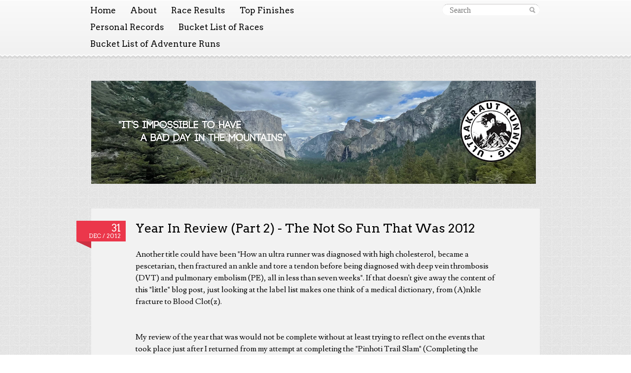

--- FILE ---
content_type: text/html; charset=UTF-8
request_url: http://www.ultrakrautrunning.com/2012/12/year-in-review-part-2-not-so-fun-that.html
body_size: 20540
content:
<!DOCTYPE html>
<!--[if IE 7]> <html id='ie7' expr:dir='data:blog.languageDirection' lang='en-US' xmlns='http://www.w3.org/1999/xhtml' xmlns:b='http://www.google.com/2005/gml/b' xmlns:data='http://www.google.com/2005/gml/data' xmlns:expr='http://www.google.com/2005/gml/expr'> <![endif]--><!--[if IE 8]> <html id='ie8' expr:dir='data:blog.languageDirection' lang='en-US' xmlns='http://www.w3.org/1999/xhtml' xmlns:b='http://www.google.com/2005/gml/b' xmlns:data='http://www.google.com/2005/gml/data' xmlns:expr='http://www.google.com/2005/gml/expr'> <![endif]--><!--[if IE 9]> <html id='ie9' expr:dir='data:blog.languageDirection' lang='en-US' xmlns='http://www.w3.org/1999/xhtml' xmlns:b='http://www.google.com/2005/gml/b' xmlns:data='http://www.google.com/2005/gml/data' xmlns:expr='http://www.google.com/2005/gml/expr'> <![endif]--><!--[if !(IE 7) | !(IE 8) | !(IE 9) ]><!--><html dir='ltr' lang='en-US' xmlns='http://www.w3.org/1999/xhtml' xmlns:b='http://www.google.com/2005/gml/b' xmlns:data='http://www.google.com/2005/gml/data' xmlns:expr='http://www.google.com/2005/gml/expr'>
<!--<![endif]-->
<head>
<link href='https://www.blogger.com/static/v1/widgets/2944754296-widget_css_bundle.css' rel='stylesheet' type='text/css'/>
<meta charset='UTF-8'/>
<meta content='width=device-width, initial-scale=1' name='viewport'/>
<meta content='text/html; charset=UTF-8' http-equiv='Content-Type'/>
<meta content='blogger' name='generator'/>
<link href='http://www.ultrakrautrunning.com/favicon.ico' rel='icon' type='image/x-icon'/>
<link href='http://www.ultrakrautrunning.com/2012/12/year-in-review-part-2-not-so-fun-that.html' rel='canonical'/>
<link rel="alternate" type="application/atom+xml" title="Ultra Kraut Running - Atom" href="http://www.ultrakrautrunning.com/feeds/posts/default" />
<link rel="alternate" type="application/rss+xml" title="Ultra Kraut Running - RSS" href="http://www.ultrakrautrunning.com/feeds/posts/default?alt=rss" />
<link rel="service.post" type="application/atom+xml" title="Ultra Kraut Running - Atom" href="https://www.blogger.com/feeds/4538775826437089864/posts/default" />

<link rel="alternate" type="application/atom+xml" title="Ultra Kraut Running - Atom" href="http://www.ultrakrautrunning.com/feeds/8739297828889706928/comments/default" />
<!--Can't find substitution for tag [blog.ieCssRetrofitLinks]-->
<meta content='http://www.ultrakrautrunning.com/2012/12/year-in-review-part-2-not-so-fun-that.html' property='og:url'/>
<meta content='Year In Review (Part 2) - The Not So Fun That Was 2012' property='og:title'/>
<meta content='' property='og:description'/>
<link href='http://fonts.googleapis.com/css?family=Arvo:400,700' media='all' rel='stylesheet' type='text/css'/>
<link href='//fonts.googleapis.com/css?family=Lusitana:400,700' media='all' rel='stylesheet' type='text/css'/>
<title>Year In Review (Part 2) - The Not So Fun That Was 2012 ~ Ultra Kraut Running</title>
<style id='page-skin-1' type='text/css'><!--
/*
-----------------------------------------------
Blogger Template Style
Name:   Pink Touch 2
Author: Lasantha Bandara
URL 1:  http://www.premiumbloggertemplates.com/
URL 2:  http://www.bloggertipandtrick.net/
Theme URL: http://www.premiumbloggertemplates.com/pink-touch-2-blogger-template/
Date:   June 2014
License:  This free Blogger template is licensed under the Creative Commons Attribution 3.0 License, which permits both personal and commercial use.
However, to satisfy the 'attribution' clause of the license, you are required to keep the footer links intact which provides due credit to its authors. For more specific details about the license, you may visit the URL below:
http://creativecommons.org/licenses/by/3.0/
----------------------------------------------- */
body#layout ul{list-style-type:none;list-style:none}
body#layout ul li{list-style-type:none;list-style:none}
body#layout #headerbwrap {height:auto;}
body#layout #content {}
body#layout #slider {display:none;}
/* Variable definitions
====================
*/
/* Use this with templates/template-twocol.html */
.section, .widget {
margin:0;
padding:0;
}
/* =Reset
----------------------------------------------- */
html {
background: #fff;
color: #000;
}
body,
div,
dl,
dt,
dd,
ul,
ol,
li,
h1,
h2,
h3,
h4,
h5,
h6,
pre,
code,
form,
fieldset,
legend,
input,
textarea,
p,
blockquote,
th,
td {
margin: 0;
padding: 0;
}
table {
border-collapse: collapse;
border-spacing: 0;
}
fieldset,
img {
border: 0;
}
address,
caption,
cite,
code,
dfn,
em,
strong,
th,
var {
font-style: normal;
font-weight: normal;
}
caption,
th {
text-align: left;
}
h1,
h2,
h3,
h4,
h5,
h6 {
font-size: 100%;
font-weight: normal;
}
blockquote,
q {
quotes: none;
}
blockquote:before,
blockquote:after,
q:before,
q:after {
content: '';
content: none;
}
abbr,
acronym {
border: 0;
font-variant: normal;
}
sup {
vertical-align: text-top;
}
sub {
vertical-align: text-bottom;
}
input,
textarea,
select {
font-family: inherit;
font-size: inherit;
font-weight: inherit;
outline: 0;
}
legend {
color: #000;
}
/* =Global Setting
-------------------------------------------------------------- */
body {
background-color: #e3e3e3;
background-attachment: fixed;
font-family: Lusitana, Cambria, Georgia, Times, serif;
font-size: 1em;
line-height: 1.5em;
text-align: center;
}
h1,
h2,
h3,
h4,
h5,
h6 {
clear: both;
color: #000;
font-family: Arvo, Cambria, Georgia, Times, serif;
font-weight: normal;
line-height: 1.3em;
text-shadow: 0 1px 0 #fff;
}
hr {
background-color: #ccc;
border: 0;
height: 1px;
margin-bottom: 1.375em;
}
p,
dd,
table {
margin-bottom: 1.375em;
}
ul,
ol,
pre,
blockquote {
margin-bottom: 0.9375em;
}
ul, ol {
margin: 0 0 1.375em 2em;
}
ul {
list-style: square;
}
ol {
list-style-type: decimal;
}
ol ol {
list-style: upper-alpha;
}
ol ol ol {
list-style: lower-roman;
}
ol ol ol ol {
list-style: lower-alpha;
}
ul ul,
ol ol,
ul ol,
ol ul {
margin-bottom: 0;
}
dt {
font-weight: bold;
}
dd {
margin-bottom: 1.375em;
}
strong {
font-weight: bold;
}
cite,
em,
i {
font-style: italic;
}
blockquote em,
blockquote i,
blockquote cite {
font-style: normal;
}
pre {
background: #ddd;
font: 1em monospace;
line-height: 1.5;
margin-bottom: 1.625em;
overflow: auto;
padding: 0.75em 1.625em;
}
code,
kbd {
font: 1em monospace;
}
abbr,
acronym,
dfn {
border-bottom: 1px dotted #a9a9a9;
cursor: help;
}
input,
select,
textarea,
button {
font-family: Cambria, Georgia, Times, serif;
color: #000;
}
button,
label,
a {
cursor: pointer;
}
figure {
margin: 0;
}
address {
font-style: normal;
display: block;
margin: 0 0 1.375em;
}
ins {
background: #fff9c0;
text-decoration: none;
}
sup,
sub {
font-size: 10px;
height: 0;
line-height: 1;
position: relative;
vertical-align: baseline;
}
sup {
bottom: 1ex;
}
sub {
top: .5ex;
}
/* Links */
a {
color: #eb374b;
}
a:hover {
color: #05b2c2;
}
h1 a,
h2 a,
h3 a,
h4 a,
h5 a,
h6 a {
text-decoration: none;
}
/* Clear setting */
.clear {
clear: both;
display: block;
}
.clearfixpbt:after {
clear: both;
content: ".";
display: block;
height: 0;
visibility: hidden;
}
div:after,
form li:after,
ul:after {
clear: both;
}
/* Alignment */
.alignleft {
display: inline;
float: left;
}
.alignright {
display: inline;
float: right;
}
.aligncenter {
clear: both;
display: block;
margin-left: auto;
margin-right: auto;
}
/* =Structure
-------------------------------------------------------------- */
#wrapperpbt {
margin: 0 auto;
padding-bottom: 60px;
position: relative;
text-align: left;
}
#headerpbt {
margin: 10px auto 15px;
min-height: 73px;
padding: 35px 0 35px;
position: relative;
text-align: center;
width: 910px;
}
#navigationpbt {
background: #f1f1f1; /* Show a solid color for older browsers */
background: -moz-linear-gradient(#fafafa, #f1f1f1);
background: -o-linear-gradient(#fafafa, #f1f1f1);
background: -webkit-gradient(linear, 0% 0%, 0% 100%, from(#fafafa), to(#f1f1f1)); /* older webkit syntax */
background: -webkit-linear-gradient(#fafafa, #f1f1f1);
border-top: 1px solid #fff;
left: 0;
min-height: 29px;
padding-top: 7px;
top: 0;
width: 100%;
z-index: 999;
}
#navigation-frill {
background: url(https://blogger.googleusercontent.com/img/b/R29vZ2xl/AVvXsEi88Hg8QcjZtxZLj9zd1UKIZWW8pAZgSQrVvWdK8q9OYmCa3W4koW-70dgxbWTKV858LproWQNZNVKTPfWX72tZSztLpRubGyUoOeM9T3twbfHz2KrFQyWg7ijdIzwHCeBBFueVoSQ0-Qw/s0/nav.png) 0 0 repeat-x;
height: 9px;
width: 100%;
}
#contentpbt {
margin: 0 auto;
max-width: 100%;
width: 910px;
}
.wrapperpbt {
margin: 0 auto;
max-width: 100%;
width: 910px;
}
/* =Header
-------------------------------------------------------------- */
#headerpbt .site-title {
font-size: 2.45em;
line-height: 1.1em;
}
#headerpbt .site-title a {
color: #000;
}
#headerpbt .site-title a:hover {
color: #05b2c2;
}
.site-description {
margin: 4px 0 0 0;
}
.site-description p {
color: #817f7f;
font-size: 1.125em;
font-style: italic;
margin: 0 auto;
max-width: 100%;
text-shadow: 0 1px 0 #fff;
width: 910px;
}
#searchfieldpbt {
background: url(https://blogger.googleusercontent.com/img/b/R29vZ2xl/AVvXsEgNRfo_YmMz_yGovOirYmbctItoCC3jzbo1AO8CiXM3rkr6IkkGAHVM3Rs6m9sSv3Ae7f_oxWdlSaKf2TFHfaaeURZiMo-YZBhHdDVfoool3WzPi78pJngEiWg2dX75nh_TbhUxPX7DNnU/s0/sprite.png) 0 -600px no-repeat;
float: right;
height: 1.375em;
padding-left: 0.9375em;
padding-top: 1px;
width: 11.4375em;
}
#searchfieldpbt input {
background: transparent;
border: none;
color: #a5a5a5;
font-size: 1em;
width: 9.75em;
}
/* =Menu
-------------------------------------------------------------- */
#nav-menupbt {
display: block;
float: left;
font-family: Arvo, Cambria, Georgia, Times, serif;
font-size: 17px;
margin: -4px 0 4px -16px;
width: 490px;
}
#nav-menupbt > ul {
margin: 0 0 0 -1em;
}
#nav-menupbt ul {
list-style: none;
margin: 0;
padding-left: 0;
}
#nav-menupbt li {
float: left;
position: relative;
}
#nav-menupbt a {
color: #000;
display: block;
line-height: 2em;
padding: 0 0.85em;
text-decoration: none;
text-shadow: 0 1px 0 #fff;
}
#nav-menupbt ul ul {
-moz-box-shadow: 1px 2px 2px rgba(0,0,0,0.1);
-webkit-box-shadow: 1px 2px 2px rgba(0,0,0,0.1);
box-shadow: 1px 2px 2px rgba(0,0,0,0.1);
display: none;
float: left;
left: 0;
position: absolute;
top: 2em;
z-index: 99999;
}
#nav-menupbt ul ul ul {
left: 100%;
top: 0;
}
#nav-menupbt ul ul a {
background: #eee;
height: auto;
line-height: 1em;
padding: .5em .85em;
width: 10em;
}
#nav-menupbt li:hover > a,
#nav-menupbt ul ul :hover > a {
background: #eee;
color: #05b2c2;
}
#nav-menupbt ul ul a:hover {
background: #e5e5e5;
}
#nav-menupbt ul li:hover > ul {
display: block;
}
#nav-menupbt .current_page_item > a,
#nav-menupbt .current_page_ancestor > a,
#nav-menupbt .current-menu-item > a,
#nav-menupbt .current-menu-ancestor > a {
color: #05b2c2;
}
/* =Content
-------------------------------------------------------------- */
.hentry {
-moz-box-shadow: 0 4px 0 rgba(94, 94, 94, 0.1);
-webkit-box-shadow: 0 4px 0 rgba(94, 94, 94, 0.1);
box-shadow: 0 4px 0 rgba(94, 94, 94, 0.1);
background: #f2f2f2;
margin-bottom: 50px;
padding: 25px 90px 22px;
}
.hentry .datepbt {
background: url(https://blogger.googleusercontent.com/img/b/R29vZ2xl/AVvXsEgNRfo_YmMz_yGovOirYmbctItoCC3jzbo1AO8CiXM3rkr6IkkGAHVM3Rs6m9sSv3Ae7f_oxWdlSaKf2TFHfaaeURZiMo-YZBhHdDVfoool3WzPi78pJngEiWg2dX75nh_TbhUxPX7DNnU/s0/sprite.png) bottom left no-repeat;
float: left;
margin-left: -120px;
padding-bottom: 14px;
width: 100px;
}
.hentry .datepbt p {
background: #eb374b;
color: #fff;
font-family: Arvo, Cambria, Georgia, Times, serif;
font-size: 0.75em;
line-height: 1;
margin-bottom: 0;
padding: 5px 10px;
text-align: right;
text-transform: uppercase;
}
.hentry .datepbt .daypbt {
clear: both;
display: block;
font-size: 1.6875em;
}
.entry-title {
font-size: 1.6em;
line-height:1.2em;
margin: 0 0 1.0em;
}
.entry-title a {
color: #000;
}
.entry-title a:hover {
color: #05b2c2;
}
.contentpbt {
border-bottom: 1px dotted #a9a9a9;
float: left;
margin-bottom: 10px;
width: 100%;
padding-bottom: 10px;
}
.infopbt {
clear: both;
line-height: 21px;
}
.infopbt p{
color: #474646;
font-size: 0.875em;
margin-bottom: 0;
}
.infopbt .notespbt {
padding-left: 10px;
}
/* entry-content */
.entry-content h1 {
font-size: 2.5em;
margin-bottom: 12px;
}
.entry-content h2 {
font-size: 1.6875em;
margin-bottom: 12px;
}
.entry-content h3 {
font-size: 1.125em;
margin-bottom: 12px;
}
.entry-content h4 {
font-size: 0.8125em;
margin-bottom: 12px;
}
.entry-content h5 {
font-size: 0.6875em;
margin-bottom: 12px;
}
.entry-content h6 {
font-size: 0.5em;
margin-bottom: 12px;
}
.entry-content table {
border-bottom: 1px solid #ddd;
margin: 0 0 1.625em;
width: 100%;
}
.entry-content th {
color: #666;
font-size: 10px;
font-weight: 500;
letter-spacing: 0.1em;
line-height: 2.6em;
text-transform: uppercase;
}
.entry-content td {
border-top: 1px solid #ddd;
padding: 6px 10px 6px 0;
}
.entry-content blockquote,
.entry-content blockquote[class*="align"] {
font-size: 1.5em;
line-height: 1.166666em;
margin: 0;
padding: 0 0 0 20px;
}
.entry-content blockquote * {
font-size: 1em;
margin-bottom: 0.9166666666666666em;
}
/* Sticky */
.sticky .datepbt p {
text-transform: uppercase;
padding: 5px 10px;
}
/* =Images
-------------------------------------------------------------- */
a img {
border: none;
}
p img {
margin-bottom: 10px; /* a small bottom margin prevents content floating under images */
}
img[class*="align"],
img[class*="wp-image-"] {
height: auto; /* Make sure images with WordPress-added height and width attributes are scaled correctly */
}
.entry-content img,
.widget img {
height: auto; /* Override height to match resized width for correct aspect ratio. */
max-width: 100%; /* When images are too wide for containing element, force them to fit. */
}
img.alignleft,
.entry-content .alignleft {
margin: 4px 15px 0 0;
}
img.alignright,
.entry-content .alignright {
margin: 4px 0 0 15px;
}
/* =Widgets
-------------------------------------------------------------- */
#widgetspbt {
border-top: 1px solid #ccc;
margin: 30px 0 0 0;
padding: 30px 0 0 0;
}
.widget-areapbt .widget-title {
font-size: 1.3em;
margin: 0 0 12px 0;
}
.widget-areapbt .widget h2 {
font-size: 1.3em;
margin: 0 0 12px 0;
}
.widget-areapbt .widget h3 {
font-size: 1.3em;
margin: 0 0 12px 0;
}
.widget-areapbt .widget-title a {
color: #000;
text-decoration: none;
}
#widgetspbt.one .widget-areapbt {
width: 910px;
}
#widgetspbt.two .widget-areapbt {
float: left;
margin-right: 30px;
width: 330px;
}
#widgetspbt.threepbt .widget-areapbt {
float: left;
margin-right: 15px;
width: 288px;
}
#widgetspbt.two #secondpbt,
#widgetspbt.threepbt #thirdpbt {
margin-right: 0;
}
.widget-areapbt .widget {
margin: 0 0 30px 0;
}
.widget-areapbt .widget ul {
margin: 0 0 0 1.3em;
}
.widget-areapbt .widget {
line-height: 1.375em;
}
/* Search Widget */
.widget-areapbt .widget #searchfieldpbt {
float: left;
}
/* =Footer
-------------------------------------------------------------- */
#footer-frill {
background: transparent url(https://blogger.googleusercontent.com/img/b/R29vZ2xl/AVvXsEgNRfo_YmMz_yGovOirYmbctItoCC3jzbo1AO8CiXM3rkr6IkkGAHVM3Rs6m9sSv3Ae7f_oxWdlSaKf2TFHfaaeURZiMo-YZBhHdDVfoool3WzPi78pJngEiWg2dX75nh_TbhUxPX7DNnU/s0/sprite.png) 0 -300px repeat-x;
height: 12px;
width: 100%;
}
#footerpbt {
background-color: #f2f2f2;
margin-top: -5px;
padding: 25px 0;
position: relative;
}
.info-themepbt {
clear: both;
color: #474646;
font-size: 0.875em;
text-align: center;
}
h2.date-header {
margin: 10px 0px;
display: none;
}
.main .widget {
margin: 0 0 5px;
padding: 0 0 2px;
}
.main .Blog {
border-bottom-width: 0;
}
#header .description {
}
/* Comments----------------------------------------------- */
#comments {
-moz-box-shadow: 0 4px 0 rgba(94, 94, 94, 0.1);
-webkit-box-shadow: 0 4px 0 rgba(94, 94, 94, 0.1);
box-shadow: 0 4px 0 rgba(94, 94, 94, 0.1);
background: #f2f2f2;
margin-bottom: 20px;
padding: 25px 90px 22px;
}
#comments h4 {
font-size:22px;
margin-bottom:10px;
}
.deleted-comment {
font-style: italic;
color: gray;
}
#blog-pager-newer-link {
float: left;
}
#blog-pager-older-link {
float: right;
}
#blog-pager {
text-align: center;
padding: 5px;
margin: 10px 0;
}
.feed-links {
clear: both;
}
.comment-form {
}
#navbar-iframe {
height: 0;
visibility: hidden;
display: none;
}
.PopularPosts .widget-content ul li {
padding:6px 0px;
}
.reaction-buttons table{
border:none;
margin-bottom:5px;
}
.reaction-buttons table, .reaction-buttons td{
border:none !important;
}
.separator a[style="margin-left: 1em; margin-right: 1em;"] {margin-left: auto!important;margin-right: auto!important;}
body {
background-color:#e3e3e3;
background-image:url('https://blogger.googleusercontent.com/img/b/R29vZ2xl/AVvXsEi-gZhbrp7P5Z3P9e2qgFpV2XICT3zNw83iA3L6BV6TGNvCP8Zrkxj0_7N3OA_VWa80arQcM_7zaMGmASo8-btm6UhKJvOXgL7DClPo2KTtDOpjQxsaZKqeydXNCc9k98VnkhEVx7OU4kg/s0/bg.png');
background-repeat:repeat;
background-position:top left;
background-attachment:fixed;
}
.pbtthumbimg {
float:none;
margin:0px 0px 6px 0px;
padding:0px;
border:0px solid #eee;
background:none;
max-width:100%;
height:auto;
}

--></style>
<script type='text/javascript'>
//<![CDATA[

function showrecentcomments(json){for(var i=0;i<a_rc;i++){var b_rc=json.feed.entry[i];var c_rc;if(i==json.feed.entry.length)break;for(var k=0;k<b_rc.link.length;k++){if(b_rc.link[k].rel=='alternate'){c_rc=b_rc.link[k].href;break;}}c_rc=c_rc.replace("#","#comment-");var d_rc=c_rc.split("#");d_rc=d_rc[0];var e_rc=d_rc.split("/");e_rc=e_rc[5];e_rc=e_rc.split(".html");e_rc=e_rc[0];var f_rc=e_rc.replace(/-/g," ");f_rc=f_rc.link(d_rc);var g_rc=b_rc.published.$t;var h_rc=g_rc.substring(0,4);var i_rc=g_rc.substring(5,7);var j_rc=g_rc.substring(8,10);var k_rc=new Array();k_rc[1]="Jan";k_rc[2]="Feb";k_rc[3]="Mar";k_rc[4]="Apr";k_rc[5]="May";k_rc[6]="Jun";k_rc[7]="Jul";k_rc[8]="Aug";k_rc[9]="Sep";k_rc[10]="Oct";k_rc[11]="Nov";k_rc[12]="Dec";if("content" in b_rc){var l_rc=b_rc.content.$t;}else if("summary" in b_rc){var l_rc=b_rc.summary.$t;}else var l_rc="";var re=/<\S[^>]*>/g;l_rc=l_rc.replace(re,"");if(m_rc==true)document.write('On '+k_rc[parseInt(i_rc,10)]+' '+j_rc+' ');document.write('<a href="'+c_rc+'">'+b_rc.author[0].name.$t+'</a> commented');if(n_rc==true)document.write(' on '+f_rc);document.write(': ');if(l_rc.length<o_rc){document.write('<i>&#8220;');document.write(l_rc);document.write('&#8221;</i><br/><br/>');}else{document.write('<i>&#8220;');l_rc=l_rc.substring(0,o_rc);var p_rc=l_rc.lastIndexOf(" ");l_rc=l_rc.substring(0,p_rc);document.write(l_rc+'&hellip;&#8221;</i>');document.write('<br/><br/>');}}}

function rp(json){document.write('<ul>');for(var i=0;i<numposts;i++){document.write('<li>');var entry=json.feed.entry[i];var posttitle=entry.title.$t;var posturl;if(i==json.feed.entry.length)break;for(var k=0;k<entry.link.length;k++){if(entry.link[k].rel=='alternate'){posturl=entry.link[k].href;break}}posttitle=posttitle.link(posturl);var readmorelink="(more)";readmorelink=readmorelink.link(posturl);var postdate=entry.published.$t;var cdyear=postdate.substring(0,4);var cdmonth=postdate.substring(5,7);var cdday=postdate.substring(8,10);var monthnames=new Array();monthnames[1]="Jan";monthnames[2]="Feb";monthnames[3]="Mar";monthnames[4]="Apr";monthnames[5]="May";monthnames[6]="Jun";monthnames[7]="Jul";monthnames[8]="Aug";monthnames[9]="Sep";monthnames[10]="Oct";monthnames[11]="Nov";monthnames[12]="Dec";if("content"in entry){var postcontent=entry.content.$t}else if("summary"in entry){var postcontent=entry.summary.$t}else var postcontent="";var re=/<\S[^>]*>/g;postcontent=postcontent.replace(re,"");document.write(posttitle);if(showpostdate==true)document.write(' - '+monthnames[parseInt(cdmonth,10)]+' '+cdday);if(showpostsummary==true){if(postcontent.length<numchars){document.write(postcontent)}else{postcontent=postcontent.substring(0,numchars);var quoteEnd=postcontent.lastIndexOf(" ");postcontent=postcontent.substring(0,quoteEnd);document.write(postcontent+'...'+readmorelink)}}document.write('</li>')}document.write('</ul>')}

//]]>
</script>
<script type='text/javascript'>
summary_noimg = 400;
summary_img = 300;
img_thumb_height = 150;
img_thumb_width = 200; 
</script>
<script type='text/javascript'>
//<![CDATA[

function removeHtmlTag(strx,chop){ 
	if(strx.indexOf("<")!=-1)
	{
		var s = strx.split("<"); 
		for(var i=0;i<s.length;i++){ 
			if(s[i].indexOf(">")!=-1){ 
				s[i] = s[i].substring(s[i].indexOf(">")+1,s[i].length); 
			} 
		} 
		strx =  s.join(""); 
	}
	chop = (chop < strx.length-1) ? chop : strx.length-2; 
	while(strx.charAt(chop-1)!=' ' && strx.indexOf(' ',chop)!=-1) chop++; 
	strx = strx.substring(0,chop-1); 
	return strx+'...'; 
}

function createSummaryAndThumb(pID){
	var div = document.getElementById(pID);
	var imgtag = "";
	var img = div.getElementsByTagName("img");
	var summ = summary_noimg;
	if(img.length>=1) {	
		imgtag = '<img src="'+img[0].src+'" class="pbtthumbimg"/>';
		summ = summary_img;
	}
	
	var summary = '<div style="text-align:center;">' + imgtag + '</div><div>' + removeHtmlTag(div.innerHTML,summ) + '</div>';
	div.innerHTML = summary;
}

//]]>
</script>
<link href='https://www.blogger.com/dyn-css/authorization.css?targetBlogID=4538775826437089864&amp;zx=f467cc2e-c2f7-4170-b4b6-1788c3be35ff' media='none' onload='if(media!=&#39;all&#39;)media=&#39;all&#39;' rel='stylesheet'/><noscript><link href='https://www.blogger.com/dyn-css/authorization.css?targetBlogID=4538775826437089864&amp;zx=f467cc2e-c2f7-4170-b4b6-1788c3be35ff' rel='stylesheet'/></noscript>
<meta name='google-adsense-platform-account' content='ca-host-pub-1556223355139109'/>
<meta name='google-adsense-platform-domain' content='blogspot.com'/>

</head>
<body>
<div id='wrapperpbt'>
<div id='navigationpbt'>
<div class='wrapperpbt clearfixpbt'>
<div id='nav-menupbt'>
<div class='nbttopmenutop section' id='nbttopmenutop'><div class='widget PageList' data-version='1' id='PageList8'>
<div class='widget-content'>
<ul class='menupbt'>
<li><a href='http://www.ultrakrautrunning.com/'>Home</a></li>
<li><a href='http://www.ultrakrautrunning.com/p/about_8875.html'>About</a></li>
<li><a href='http://www.ultrakrautrunning.com/p/race-results_14.html'>Race Results</a></li>
<li><a href='http://www.ultrakrautrunning.com/p/notable-results.html'>Top Finishes</a></li>
<li><a href='http://www.ultrakrautrunning.com/p/personal-records_30.html'>Personal Records</a></li>
<li><a href='http://www.ultrakrautrunning.com/p/race-links.html'>Bucket List of Races</a></li>
<li><a href='http://www.ultrakrautrunning.com/p/bucket-list-of-adventure-runs.html'>Bucket List of Adventure Runs</a></li>
</ul>
<div class='clear'></div>
</div>
</div></div>
</div>
<form action='http://www.ultrakrautrunning.com/search/' id='searchfieldpbt' method='get'>
<input name='q' placeholder='Search' type='text' value=''/>
</form>
</div>
</div><!-- /#navigation -->
<div id='navigation-frill'></div>
<div id='headerpbt'>
<div class='headersec section' id='headersec'><div class='widget Header' data-version='1' id='Header1'>
<div id='header-inner'>
<a href='http://www.ultrakrautrunning.com/' style='display: block'>
<img alt='Ultra Kraut Running' height='209px; ' id='Header1_headerimg' src='https://blogger.googleusercontent.com/img/a/AVvXsEhTzUj4EBLnjXVpMnslPZxhDK6ky7VeCF8YpUb57-haselCRdd6x08lisokspnBuEq0ev6w4X31NVnrB8NePp0x506bmabjZrr4BJxQZoETeKKzEpQikDvETecGmjAUKOLunPyiNI45Y0bbJUXprv8I5o33NpntaxNuHtdAj0hNyR-I7LV9mPuc7-3Tgejp=s902' style='display: block;padding-left:0px;padding-top:0px;' width='902px; '/>
</a>
</div>
</div></div>
</div><!-- /#header -->
<div id='contentpbt'>
<div id='posts-wrapperpbt'>
<div class='mainblogsec section' id='mainblogsec'><div class='widget Blog' data-version='1' id='Blog1'>
<div class='blog-posts hfeed'>
<!--Can't find substitution for tag [defaultAdStart]-->

          <div class="date-outer">
        
<h2 class='date-header'><span>31 December 2012</span></h2>

          <div class="date-posts">
        
<div class='post-outer'>
<div class='post hentry'>
<a name='8739297828889706928'></a>
<div class='datepbt'>
<script type='text/javascript'>
       var timestamp = "Monday, December 31, 2012";
       if (timestamp != '') {
               var timesplit = timestamp.split(",");
               var date_yyyy = timesplit[2];
               var timesplit = timesplit[1].split(" ");
               var date_dd = timesplit[2];
               var date_mmm = timesplit[1].substring(0, 3);
       }
</script>
<a href='http://www.ultrakrautrunning.com/2012/12/year-in-review-part-2-not-so-fun-that.html'><p><span class='daypbt'><script type='text/javascript'>document.write(date_dd);</script></span><script type='text/javascript'>document.write(date_mmm);</script> / <script type='text/javascript'>document.write(date_yyyy);</script></p></a>
</div>
<div class='contentpbt'>
<div class='bposttitle'>
<h1 class='post-title entry-title'>
<a href='http://www.ultrakrautrunning.com/2012/12/year-in-review-part-2-not-so-fun-that.html'>Year In Review (Part 2) - The Not So Fun That Was 2012</a>
</h1>
</div>
<div class='post-header-line-1'></div>
<div class='post-body entry-content'>
<div dir="ltr" style="text-align: left;" trbidi="on">
Another title could have been "How an ultra runner was diagnosed with high cholesterol, became a pescetarian, then fractured an ankle and tore a tendon before being diagnosed with deep vein thrombosis (DVT) and pulmonary embolism (PE), all in less than seven weeks". If that doesn't give away the content of this "little" blog post, just looking at the label list makes one think of a medical dictionary, from (A)nkle fracture to Blood Clot(z).<br />
<a name="more"></a><br />
<br />
My review of the year that was would not be complete without at least trying to reflect on the events that took place just after I returned from my attempt at completing the "Pinhoti Trail Slam" (Completing the Double Top, Georgia Jewel and Pinhoti 100 Mile Endurance Races in one calendar year) in early November. Just one week after my Pinhoti 100 DNF ("Did Not Finish") and only seven weeks after completion of the Georgia Jewel 100 Miler, I stepped onto the soccer field to play in the final game of the Fall soccer season. I should have recognized a bad omen when Phil, my teammate and team manager casually reminded me that "now is the time to get hurt since this is the last game of the season, anyway" in response to some arbitrary comment I had made. 40 minutes later, unable to walk I was helped off the field by a two of my teammates.<br />
<br />
Two weeks earlier I had been to my family doctor for the first time in years to get my very first annual physical exam. I hadn't had my cholesterol checked in over 8 years, but I wasn't really worried about anything. I was an extremely active individual and while I had very poor eating habits, surely that wasn't enough to negatively affect my health. Wrong! When my doc's nurse called me back a week later with my lab results, she informed me that I had high cholesterol (LDL &gt;140) and she wanted to put me on Lipitor. "You're already extremely active physically, so this must be hereditary" she reasoned "and that's why I want you on Lipitor". I couldn't believe it, I just turned 40 a little over a year ago and I worked out almost every day. I wasn't ready to be on serious meds with serious side effects for the rest of my life. I contemplated it for a day and then decided to call back my doc to let her know that despite what she thought, I felt that it would be well worth it to try a change to a healthier diet to see of I couldn't get my LDL levels down below 100 naturally. If it didn't drop significantly within 2 months, I would start taking the meds to help me lower my LDL.<br />
<br />
I knew I needed to stay away from anything that would increase my LDL and focus on the "good fats" that would help me increase my "good cholesterol" (HDL levels). My wife, a long time vegetarian, was very supportive of my efforts. I spent a couple of nights researching my options and I settled on a rather radical diet change. It became very clear very quickly that a certain diet (namely "mediterranean diet") had lots of health benefits when it came to heart and blood health when compared to many other typical western diets. This type of diet focussed on fish and vegetables as its staple foods. I planned to take it a step further. I knew I wasn't able to do anything just half way or half hearted. When I set my mind on something, I always have to do it 100%, so rather than just aim for a mediterranean style diet, I opted to follow a strict pescetarian diet, only allowing myself to eat fish and vegetables, no meats at all. In addition, I removed all high fat foods, fried foods, fast food,&nbsp;egg yolks, sodas, most sweets and generally&nbsp;foods with anything above 15mg of cholesterol per serving. I haven't been able to have my cholesterol rechecked, yet, but I've been on my new diet for 50 consecutive days and I'm keeping my fingers crossed that I am going to see the results I'm hoping for. As a positive side effect, tracking my daily food consumption (MyFitnessPal app) to stay on track with these goals has allowed me to drop 7 lbs. of those pesky "last 10 lbs." so far and I am hopeful that I will be able to continue this positive trend once the holidays are over.<br />
<br />
I had been on a pescetarian diet for 2 days, when I played the last game of the soccer season. I was feeling no worse than any other day considering that I had run 65 miles a week earlier during my Pinhoti 100 attempt. A number of issues kept me from finishing that race (both physical and mental), but a foot injury wasn't one of them. There had been this tiny subdued twinge on the outside of my left foot, but it really just felt like a bruised bone or muscle, nothing that caused any pain while walking, running or playing soccer. I wrote it off as one of those discomfort things that would disappear in due time.<br />
<br />
As I turned to chase down on opposing player headed for our goal, without any warning, I felt a sudden sharp pain in my left ankle, like someone had thrown a rock straight at my ankle bone or just plain kicked me. Funny thing was, there wasn't anyone near me when it happened. I went down in pain, unable to continue my run. A couple of minutes later, teammates helped me off the field. I hobbled home intent to see a doc in the morning.<br />
<br />
Since the ankle specialist was unavailable, I was referred to the shoulder orthopedist, instead. One x-ray and an MRI later, he determined that it was "just an inflamed tendon". Wrong!!! I continued to hobble around in an aircast boot for another 4 weeks until the Physical Therapist that I was referred to noticed the "real" problem during my second visit to rehab my inflamed tendon. He quickly confirmed that my initial description of the symptom was actually spot on. My peroneus brevis tendon was literally jumping off its tracks (or out of its channel) and dragging across my ankle bone before popping back into its channel every time I tried to take a step with my left foot. He was certain that only surgery would be able to correct this problem, so he referred me back to the doctor who made the initial diagnosis. Only this time, he did what he should have done 4 weeks earlier, which is refer me to his colleague, the ankle specialist.<br />
<br />
Another week later, I finally got to see the ankle specialist, who listened to the description of my symptoms and knew right away what the problem was. He identified an ankle fracture and a tendon tear based on the x-ray and MRI and walked me through the process of reconstructive surgery to get me back to running...or just plain walking for that matter. There were mentions of drilling into the ankle bone, carving a channel out of the bone, fusing tissue and even the use of cow, yes cow tissue to potentially assist in the bone, tissue and tendon reconstruction and repair effort. I finally had confirmation that I wasn't a crazy hypochondriac and that my symptoms were not only real, but a text book description of my injury, so much so that the surgeon told me that he would use me as a case study for his next medical conference. Hey, I'll be your case study any day, just fix me...that's all I was thinking.<br />
<br />
He scheduled my reconstructive ankle surgery for the following week. He even planned to put me on blood thinners immediately following said surgery in order to prevent a deep vein thrombosis (DVT) like the one I had 3 years earlier after minor ankle surgery. I would be on crutches for 10 days, followed by removal of the staples and a cast for 4 weeks, followed by a boot and physical therapy (PT) for another 6 weeks. Still, all was good in the world and I was happy to finally enter the long road of recovery (and ultimately back to running and other sports) once the surgery had taken place.<br />
<br />
This feeling of redemption and general content lasted...uhm..less than 24 hours. The following afternoon I sat at my office desk as I normally do, sipping coffee, reading emails and updating project statuses when I felt a slight pain near my lower left rib. It felt like a slightly pulled muscle. Either I pulled it as a result of limping for the past 4 weeks or I've got a bad case of gas. Either way, nothing I could do about it other than take some Maalox when I got home and make myself comfortable on the couch. As the afternoon continued, the pain continued to increase ever so slightly. Well, if it was a pulled muscle or even a cracked rib, the pain shouldn't get worse, I thought. If anything, it should stay the same since I wasn't really aggravating it.<br />
<br />
I got home around 4:45 PM. I had already texted my wife to pick up some meds to settle my stomach and luckily, she arrived just 30 minutes after I got home. After an initial scolding from my wife for not having gone to the doc already and after initially stating that I didn't need to go to the ER, I changed my mind very quickly when any kind of movement became painful and it started to become more difficult to breathe. We got in the car and drove to the ER. 10 minutes later we arrived and I checked in noting "pain in my chest".<br />
<br />
5 minutes later, the nurses were taking an EKG to check my heart function. The results were negative for any abnormalities other than an enlarged left ventracle, which appears to be common in runners. This first test combined with the initial blood work that was being done as well ruled out a hear attack. That left me with three options: 1. Musculoskeletal injury (e.g. cracked rib or muscle strain/tear), 2. Pneumonia or 3. Blood clot.<br />
<br />
I was directed to one of the rooms in the ER and asked to put on the dreaded robe for hospital patients. The ER doc informed me of the possible scenarios and ordered a chest x-ray and a CT scan to identify the exact cause of my problem. The chest x-ray confirmed that it was not pneumonia. This left options 1 and 3 still on the table, which the CT scan should be able to narrow down. And narrow it down it did...<br />
<br />
When I returned back to my ER room after what had to have been one of the most painful exercises in my life (moving from the gurney onto the CT scan table and back), my wife had left the room to call her sister and to let my son know that I was in the hospital, but that I was okay and I would call him tomorrow as I had asked her to do. I also asked her to call my mom in Germany. I just knew that both would be very upset if I didn't at least let them know that I had gone to the hospital. I planned to call them tomorrow when I felt better. After all, it wasn't all that serious anyway.<br />
<br />
As my wife had left to make the phone calls, the doc reentered my room as the bearer of bad news. "Mr. Schneekloth, it appears you have blood clots in your lungs." "Did you say clots...as in multiple clots?" I responded. "Yes, pulmonary embolisms are rather serious." That's when it finally hit me...very hard. As he walked out and the nurse set an IV, I started to choke up a little and as my wife reentered the room, I could see that she had cried. Crap! Now I really felt the tears coming...damn! But, have no fear. We won't let you embarrass yourself by crying. Instead, we make it sooo painful to cry that you can't help it but stop immediately to avoid the physical pain it causes you. I had no choice, I had to stop crying as quickly as I had started. I tried to think of anything but my current situation and when that didn't work, I thought...oh well, no matter how bad it is, I'm already in the hospital, I'm save now. There isn't anything else I could possibly do to improve my situation so that has to be good enough. I wouldn't find out until 2 days later of how close I came to ...<br />
<br />
After the IV was set to provide me with fluids, they gave me my first injection of blood thinners. They would continue to do so for the next 3 days, 2 injections per day into my abdomen. After day one, I started to take one pill of Coumadin per day as well. Around midnight, I was transferred to a room in the hospital. Luckily, it was a private room. Just after midnight, my son arrived (his mom had driven him) as well as my buddy Richard. I was glad to see them. By now, they had also started to provide me with some extra oxygen via tubes in my nose as my oxygen levels appeared to be to low. In addition, nurses would come in frequently to take my vitals and a couple of vials of blood. This would continue throughout my entire hospital stay.<br />
<br />
The ER doc had also ordered an ultrasound of my legs once I had settled into my room, just to be sure. Of course, more grand news. I had two more blood clots (or DVTs), one in each leg. Are you kidding? No, really? Are you kidding? But I guess it made sense, this is where the PE came from in the first place.<br />
<br />
Multiple doctors and specialists came to see me and many helpful friends and family showed up to help or just to cheer me up (you all know who you are, thanks so very much, it made the stay much much easier for me). It wasn't until Saturday or Sunday that my wife finally explained to me why she had been crying on the day I arrived at the ER. Apparently, my vitals looked pretty scary for the first 24 hours and the doc (probably common practice) wasn't able or willing to provide an outlook on my situation. Her research online only made things worse as she found out statistics about pulmonary embolisms (I won't go into details about statistics at this time, but suffice it to say they can be extremely scary). By Sunday, I was breathing much much easier and I no longer sounded like I was struggling for every single breath of air like the days prior. Once I agreed to it, morphine definitely made the pain moire bearable and allowed me to relax and try to get a few hours of sleep here and there.<br />
<br />
Overall, my stay was made much easier because my of my loving wife, who literally stayed with me at the hospital day and night (yes, she stayed with me every day for 24 hours), my son who stayed with me the entire weekend, my awesome sister in law who provided food and drink and took care of our cats on a daily basis, my buddy Richard who showed up every day to check in and all the other friends and family that showed up to cheer me up. It definitely worked!<br />
<br />
My Monday night, all doctors agreed to release me the following day. I have a long road to recovery ahead of me, but at least there is a road to recovery for me. There are blood test results to be analyzed for blood and genetic disorders, there still is a reconstructive ankle surgery to be scheduled once the DVTs and PEs are gone and all of this will impact how soon and how well my recovery is going. Will I need to take blood thinners for 6 months? For the rest of my life? Can I just take baby aspirins after 6 months? Will I have to give up any sports or physical activities? Will my ankle surgery allow me to get back to running and playing soccer like I did before? Are there other long term hurdles I will need to deal with aside from a 3 month stint in PT rehab for my ankle?<br />
<br />
Then again, at least I have these questions still. It could have been a whole lot worse and a lot more final, if you catch my drift. Blood clots and blood disorders are nothing to take lightly, for anyone. Regardless of how things turn out for me in the short or long term, I have definitely found a worthy cause to support. As it turns out, "blood clotting disorders and their research" are not a high profile cause, yet thy are just as dangerous and can be just as deadly unfortunately as other better known diseases and disorders. I will be doing a lot more research on this issue in the days and months ahead, but I definitely have found a cause that I plan to support for the rest of my life, even if my voice or support is just one small contribution to a very large cause. For more information on prevention and supporting this worthy cause to "Stop The Clot", please visit the <a href="http://www.stoptheclot.org/" target="_blank">National Blood Clot Alliance.</a>&nbsp;</div>
<div style='clear:both;'></div>
<div class='post-share-buttons'>
<a class='goog-inline-block share-button sb-email' href='https://www.blogger.com/share-post.g?blogID=4538775826437089864&postID=8739297828889706928&target=email' target='_blank' title='Email This'><span class='share-button-link-text'>Email This</span></a><a class='goog-inline-block share-button sb-blog' href='https://www.blogger.com/share-post.g?blogID=4538775826437089864&postID=8739297828889706928&target=blog' onclick='window.open(this.href, "_blank", "height=270,width=475"); return false;' target='_blank' title='BlogThis!'><span class='share-button-link-text'>BlogThis!</span></a><a class='goog-inline-block share-button sb-twitter' href='https://www.blogger.com/share-post.g?blogID=4538775826437089864&postID=8739297828889706928&target=twitter' target='_blank' title='Share to X'><span class='share-button-link-text'>Share to X</span></a><a class='goog-inline-block share-button sb-facebook' href='https://www.blogger.com/share-post.g?blogID=4538775826437089864&postID=8739297828889706928&target=facebook' onclick='window.open(this.href, "_blank", "height=430,width=640"); return false;' target='_blank' title='Share to Facebook'><span class='share-button-link-text'>Share to Facebook</span></a>
</div>
<span class='reaction-buttons'>
</span>
<div style='clear: both;'></div>
</div>
</div>
<div class='infopbt'>
<p>Posted by&nbsp;Ultra Kraut&nbsp;in&nbsp;<a href='http://www.ultrakrautrunning.com/search/label/2012' rel='tag'>2012</a>, <a href='http://www.ultrakrautrunning.com/search/label/2012%20Review' rel='tag'>2012 Review</a>, <a href='http://www.ultrakrautrunning.com/search/label/Ankle%20Fracture' rel='tag'>Ankle Fracture</a>, <a href='http://www.ultrakrautrunning.com/search/label/Annual%20Review' rel='tag'>Annual Review</a>, <a href='http://www.ultrakrautrunning.com/search/label/Blood%20Clots' rel='tag'>Blood Clots</a>, <a href='http://www.ultrakrautrunning.com/search/label/Deep%20Vein%20Thrombosis' rel='tag'>Deep Vein Thrombosis</a>, <a href='http://www.ultrakrautrunning.com/search/label/DVT' rel='tag'>DVT</a>, <a href='http://www.ultrakrautrunning.com/search/label/Health' rel='tag'>Health</a>, <a href='http://www.ultrakrautrunning.com/search/label/Injury%20Reports' rel='tag'>Injury Reports</a>, <a href='http://www.ultrakrautrunning.com/search/label/PE' rel='tag'>PE</a>, <a href='http://www.ultrakrautrunning.com/search/label/Peroneus%20Brevis%20Tendon%20Tear' rel='tag'>Peroneus Brevis Tendon Tear</a>, <a href='http://www.ultrakrautrunning.com/search/label/Pulmonary%20Embolism' rel='tag'>Pulmonary Embolism</a>, <a href='http://www.ultrakrautrunning.com/search/label/Training%20Logs' rel='tag'>Training Logs</a>, <a href='http://www.ultrakrautrunning.com/search/label/Ultra%20Marathons' rel='tag'>Ultra Marathons</a>, <a href='http://www.ultrakrautrunning.com/search/label/Ultra%20Running' rel='tag'>Ultra Running</a></p>
<p><span class='notespbt'><a href='http://www.ultrakrautrunning.com/2012/12/year-in-review-part-2-not-so-fun-that.html#comment-form' onclick=''>No comments</a></span></p>
</div>
</div>
<div style='clear: both;'></div>
<div class='blog-pager' id='blog-pager'>
<span id='blog-pager-newer-link'>
<a class='blog-pager-newer-link' href='http://www.ultrakrautrunning.com/2013/01/medical-update-great-news-all-around.html' id='Blog1_blog-pager-newer-link' title='Newer Post'>Newer Post</a>
</span>
<span id='blog-pager-older-link'>
<a class='blog-pager-older-link' href='http://www.ultrakrautrunning.com/2012/12/year-in-review-fun-that-was-2012.html' id='Blog1_blog-pager-older-link' title='Older Post'>Older Post</a>
</span>
<a class='home-link' href='http://www.ultrakrautrunning.com/'>Home</a>
</div>
<div class='clear'></div>
<div class='comments' id='comments'>
<a name='comments'></a>
<h4>
0
$type={blogger}:
        
</h4>
<div id='Blog1_comments-block-wrapper'>
<dl class='avatar-comment-indent' id='comments-block'>
</dl>
</div>
<p class='comment-footer'>
<div class='comment-form'>
<a name='comment-form'></a>
<h4 id='comment-post-message'>Post a Comment</h4>
<p>
</p>
<a href='https://www.blogger.com/comment/frame/4538775826437089864?po=8739297828889706928&hl=en&saa=85391&origin=http://www.ultrakrautrunning.com' id='comment-editor-src'></a>
<iframe allowtransparency='true' class='blogger-iframe-colorize blogger-comment-from-post' frameborder='0' height='410' id='comment-editor' name='comment-editor' src='' width='100%'></iframe>
<!--Can't find substitution for tag [post.friendConnectJs]-->
<script src='https://www.blogger.com/static/v1/jsbin/2830521187-comment_from_post_iframe.js' type='text/javascript'></script>
<script type='text/javascript'>
      BLOG_CMT_createIframe('https://www.blogger.com/rpc_relay.html', '0');
    </script>
</div>
</p>
<div id='backlinks-container'>
<div id='Blog1_backlinks-container'>
</div>
</div>
</div>
</div>

        </div></div>
      
<!--Can't find substitution for tag [adEnd]-->
</div>
<div style='clear: both;'></div>
<div class='post-feeds'>
<div class='feed-links'>
Subscribe to:
<a class='feed-link' href='http://www.ultrakrautrunning.com/feeds/8739297828889706928/comments/default' target='_blank' type='application/atom+xml'>Post Comments (Atom)</a>
</div>
</div>
</div><div class='widget HTML' data-version='1' id='HTML4'>
<h2 class='title'>US STATES WITH 100 MILE RACES COMPLETED (25)</h2>
<div class='widget-content'>
<div style="max-width:980px;margin:5px auto 10px auto;font-size:14px;"><div style="position:relative;padding: 0 0 70% 0;height:0;overflow:hidden;"><iframe style="position:absolute;top:0;left:0;width:100%;height:100%;" src="//www.fla-shop.com/visited-states/embed/?st=AL%2CAR%2CAZ%2CCA%2CCO%2CFL%2CGA%2CID%2CIL%2CIN%2CKS%2CMO%2CMT%2CNC%2COH%2COR%2CSC%2CSD%2CTN%2CTX%2CUT%2CVA%2CVT%2CWV%2CWY&vc=1ca032&uc=f5f0f1&hc=40bfa6&bc=ffffff&sl=on" frameborder="0" scrolling="no"></iframe></div>Visited States Map by <a href="https://www.fla-shop.com/visited-states/">Fla-shop.com</a></div>
</div>
<div class='clear'></div>
</div><div class='widget HTML' data-version='1' id='HTML5'>
<h2 class='title'>COUNTRIES WITH ULTRAMARATHONS COMPLETED (15)</h2>
<div class='widget-content'>
<div style="max-width:980px;margin:5px auto 10px auto;font-size:14px;"><div style="position:relative;padding: 0 0 67% 0;height:0;overflow:hidden;"><iframe style="position:absolute;top:0;left:0;width:100%;height:100%;" src="//www.fla-shop.com/visited-countries/embed/?st=AD%2CCA%2CCH%2CDE%2CDK%2CES%2CFR%2CGB%2CIE%2CIT%2CMX%2CNI%2CNP%2CPL%2CUS&vc=1ca032&uc=f1f6f8&hc=40bfa6&bc=ffffff&ss=on" frameborder="0" scrolling="no"></iframe></div>Visited Countries Map by <a href="https://www.fla-shop.com/visited-countries/">Fla-shop.com</a></div>
</div>
<div class='clear'></div>
</div><div class='widget HTML' data-version='1' id='HTML9'>
<div class='widget-content'>
<iframe width="900" height="506" src="https://www.youtube.com/embed/eFgWNXALs6M?si=PMAWe71Xr3MX-gy_" title="YouTube video player" frameborder="0" allow="accelerometer; autoplay; clipboard-write; encrypted-media; gyroscope; picture-in-picture; web-share" referrerpolicy="strict-origin-when-cross-origin" allowfullscreen></iframe>
</div>
<div class='clear'></div>
</div><div class='widget HTML' data-version='1' id='HTML8'>
<div class='widget-content'>
<iframe width="900" height="506" src="https://www.youtube.com/embed/83GuyfXzHjY?si=I2Yu3Gz1VTe0xlZV" title="YouTube video player" frameborder="0" allow="accelerometer; autoplay; clipboard-write; encrypted-media; gyroscope; picture-in-picture; web-share" referrerpolicy="strict-origin-when-cross-origin" allowfullscreen></iframe>
</div>
<div class='clear'></div>
</div><div class='widget HTML' data-version='1' id='HTML6'>
<div class='widget-content'>
<iframe width="900" height="506" src="https://www.youtube.com/embed/5VxERU7eTJQ?si=w6ZFwrmTYd_hJYHO" title="YouTube video player" frameborder="0" allow="accelerometer; autoplay; clipboard-write; encrypted-media; gyroscope; picture-in-picture; web-share" referrerpolicy="strict-origin-when-cross-origin" allowfullscreen></iframe>
</div>
<div class='clear'></div>
</div><div class='widget HTML' data-version='1' id='HTML3'>
<div class='widget-content'>
<iframe width="900" height="506" src="https://www.youtube.com/embed/M9ZNLVJl8Lk?si=In1Nf2noExzZHV7V" title="YouTube video player" frameborder="0" allow="accelerometer; autoplay; clipboard-write; encrypted-media; gyroscope; picture-in-picture; web-share" allowfullscreen></iframe>
</div>
<div class='clear'></div>
</div><div class='widget HTML' data-version='1' id='HTML2'>
<div class='widget-content'>
<iframe width="900" height="506" src="https://www.youtube.com/embed/7jSqTCw1He4?si=XN55n9wEyNHlNpMk" title="YouTube video player" frameborder="0" allow="accelerometer; autoplay; clipboard-write; encrypted-media; gyroscope; picture-in-picture; web-share" allowfullscreen></iframe>
</div>
<div class='clear'></div>
</div><div class='widget HTML' data-version='1' id='HTML1'>
<div class='widget-content'>
<iframe width="900" height="506" src="https://www.youtube.com/embed/t7l8u5Tw1GU?si=Cb1Rvl7MRGAj03Kn" title="YouTube video player" frameborder="0" allow="accelerometer; autoplay; clipboard-write; encrypted-media; gyroscope; picture-in-picture; web-share" allowfullscreen></iframe>
</div>
<div class='clear'></div>
</div><div class='widget HTML' data-version='1' id='HTML7'>
<div class='widget-content'>
<iframe width="900" height="506" src="https://www.youtube.com/embed/yYL7ugIL2Ew?si=DXVIY5CUmrOq3qyS" title="YouTube video player" frameborder="0" allow="accelerometer; autoplay; clipboard-write; encrypted-media; gyroscope; picture-in-picture; web-share" referrerpolicy="strict-origin-when-cross-origin" allowfullscreen></iframe>
</div>
<div class='clear'></div>
</div></div>
</div><!-- #post-wrapper -->
<div class='clearfixpbt threepbt' id='widgetspbt'>
<div class='widget-areapbt' id='firstpbt'>
<div class='footersec section' id='footersec1'><div class='widget TextList' data-version='1' id='TextList1'>
<h2>RACE CALENDAR</h2>
<div class='widget-content'>
<ul>
<li>Mountain Mist 50K (Huntsville, AL) - January 24, 2026 REGISTERED</li>
<li>Mississippi Trail 100M (Laurel, MS) - March 6, 2026 REGISTERED</li>
<li>Warbird 100M (Hyden, KY) - March 13, 2026 REGISTERED</li>
<li>C&O Canal 100M (Knoxville, MD) - April 25, 2026 REGISTERED</li>
<li>Riverlands 100 (Turner, ME) - May 2, 2026 WAITLIST</li>
<li>Huron 100M (Grass Lake, MI) - June 6, 2026 REGISTERED</li>
<li>Kettle Moraine 100M (Lagrange, WI) - June 13, 2026 REGISTERED</li>
<li>Cascade Crest 100M (Easton, WA) - July 17, 2026 LOTTERY ENTERED</li>
<li>Tahoe Rim Trail 100M (Carson City, NV) - July 17, 2026</li>
<li>Maah Daah Hey 116 (Medora, ND) - July 24, 2026</li>
<li>Eastern States 100M (Waterville, PA) - August 8, 2026 REGISTERED</li>
<li>Jigger Johnson 100M (Waterville Valley, NH) - August 14, 2026 REGISTERED</li>
<li>Ultra-Trail Du Mont-Blanc 106M (Chamonix, France) - August 28, 2026 LOTTERY ENTERED</li>
<li>Booneville Backroads Ultra 100M (Booneville, IA) - August 29, 2026 REGISTERED</li>
<li>Cowboy 200M (Norfolk, NE) - September 25, 2026 REGISTERED </li>
<li>Gila 100M (Silver City, NM) - October 17, 2026 REGISTERED</li>
</ul>
<div class='clear'></div>
</div>
</div></div>
</div><!-- #first .widget-area -->
<div class='widget-areapbt' id='secondpbt'>
<div class='footersec section' id='footersec2'><div class='widget Image' data-version='1' id='Image1'>
<h2>SPONSOR</h2>
<div class='widget-content'>
<img alt='SPONSOR' height='268' id='Image1_img' src='https://blogger.googleusercontent.com/img/a/AVvXsEg2KExIQRG9G_IuxpFT_s1KXoBr7_8yS5rikylEm_Fqwzz2Vu3jhI-cqqZghOVw1rhWBxGVyOM5zP6XyG298p_TubmtAaBhnAZWF3A4Ak6VSL39VXWwrM5TmyZiqi0B_gxApgWO0H1jluOyu1bddIUU1R8mZ86JFbMQzLKfj-uw-StROzYCioJwyaNGryVX=s280' width='280'/>
<br/>
</div>
<div class='clear'></div>
</div></div>
</div><!-- #second .widget-area -->
<div class='widget-areapbt' id='thirdpbt'>
<div class='footersec section' id='footersec3'><div class='widget Image' data-version='1' id='Image3'>
<h2>YOUTUBE CHANNEL</h2>
<div class='widget-content'>
<a href='https://www.youtube.com/@ultrakraut'>
<img alt='YOUTUBE CHANNEL' height='52' id='Image3_img' src='https://blogger.googleusercontent.com/img/a/AVvXsEgpuZczxZeqLqjcYzqx_-Q4v57zS_AtxhZbsqiJimhpIQEwnRBpXn_C-1TeSX_L-E-xjrBxN9VY20xxuiVazRr0tniOYSEWnbOXmwFZIInIaSlWYLbVAbZg5o1h2tPUFpfoIPyXS2XC2_itqOS5jo16KkX0dJxN9__FOTCv07G3bWugTvuiy4Wcl2im6Di-=s52' width='50'/>
</a>
<br/>
</div>
<div class='clear'></div>
</div><div class='widget Translate' data-version='1' id='Translate1'>
<h2 class='title'>TRANSLATE</h2>
<div id='google_translate_element'></div>
<script>
    function googleTranslateElementInit() {
      new google.translate.TranslateElement({
        pageLanguage: 'en',
        autoDisplay: 'true',
        layout: google.translate.TranslateElement.InlineLayout.VERTICAL
      }, 'google_translate_element');
    }
  </script>
<script src='//translate.google.com/translate_a/element.js?cb=googleTranslateElementInit'></script>
<div class='clear'></div>
</div><div class='widget Stats' data-version='1' id='Stats1'>
<h2>PAGEVIEWS</h2>
<div class='widget-content'>
<div id='Stats1_content' style='display: none;'>
<span class='counter-wrapper graph-counter-wrapper' id='Stats1_totalCount'>
</span>
<div class='clear'></div>
</div>
</div>
</div></div>
</div><!-- #third .widget-area -->
</div><!-- #widgets -->
</div><!-- /#content -->
</div><!-- /#wrapper -->
<div id='footer-frill'></div>
<div id='footerpbt'>
<div class='wrapperpbt'>
<p class='info-themepbt' role='contentinfo'><!-- Do not edit or remove credits without our permission: premiumbloggertemplates.com -->
Copyright &#169; <script type='text/javascript'>var creditsyear = new Date();document.write(creditsyear.getFullYear());</script>
<a href='http://www.ultrakrautrunning.com/'>Ultra Kraut Running</a> | Powered by <a href='http://www.blogger.com/'>Blogger</a><br/>Design by <a href='http://automattic.com/' target='_blank'>Automattic</a> | Blogger Theme by <a href='http://www.bloggertipandtrick.net/' target='_blank' title='Blogging Tutorials'>Lasantha</a> - <a href='http://www.premiumbloggertemplates.com/' target='_blank' title='Free Blogger Templates'>PremiumBloggerTemplates.com</a></p>| <a href='https://templatelib.com' title='Free Blogger Templates'>Free Blogger Templates</a>
</div>
</div>

<script type="text/javascript" src="https://www.blogger.com/static/v1/widgets/2028843038-widgets.js"></script>
<script type='text/javascript'>
window['__wavt'] = 'AOuZoY7m5YJOzDB0RyL30WTklfQv0PAR5w:1768943404809';_WidgetManager._Init('//www.blogger.com/rearrange?blogID\x3d4538775826437089864','//www.ultrakrautrunning.com/2012/12/year-in-review-part-2-not-so-fun-that.html','4538775826437089864');
_WidgetManager._SetDataContext([{'name': 'blog', 'data': {'blogId': '4538775826437089864', 'title': 'Ultra Kraut Running', 'url': 'http://www.ultrakrautrunning.com/2012/12/year-in-review-part-2-not-so-fun-that.html', 'canonicalUrl': 'http://www.ultrakrautrunning.com/2012/12/year-in-review-part-2-not-so-fun-that.html', 'homepageUrl': 'http://www.ultrakrautrunning.com/', 'searchUrl': 'http://www.ultrakrautrunning.com/search', 'canonicalHomepageUrl': 'http://www.ultrakrautrunning.com/', 'blogspotFaviconUrl': 'http://www.ultrakrautrunning.com/favicon.ico', 'bloggerUrl': 'https://www.blogger.com', 'hasCustomDomain': true, 'httpsEnabled': false, 'enabledCommentProfileImages': true, 'gPlusViewType': 'FILTERED_POSTMOD', 'adultContent': false, 'analyticsAccountNumber': '', 'encoding': 'UTF-8', 'locale': 'en', 'localeUnderscoreDelimited': 'en', 'languageDirection': 'ltr', 'isPrivate': false, 'isMobile': false, 'isMobileRequest': false, 'mobileClass': '', 'isPrivateBlog': false, 'isDynamicViewsAvailable': true, 'feedLinks': '\x3clink rel\x3d\x22alternate\x22 type\x3d\x22application/atom+xml\x22 title\x3d\x22Ultra Kraut Running - Atom\x22 href\x3d\x22http://www.ultrakrautrunning.com/feeds/posts/default\x22 /\x3e\n\x3clink rel\x3d\x22alternate\x22 type\x3d\x22application/rss+xml\x22 title\x3d\x22Ultra Kraut Running - RSS\x22 href\x3d\x22http://www.ultrakrautrunning.com/feeds/posts/default?alt\x3drss\x22 /\x3e\n\x3clink rel\x3d\x22service.post\x22 type\x3d\x22application/atom+xml\x22 title\x3d\x22Ultra Kraut Running - Atom\x22 href\x3d\x22https://www.blogger.com/feeds/4538775826437089864/posts/default\x22 /\x3e\n\n\x3clink rel\x3d\x22alternate\x22 type\x3d\x22application/atom+xml\x22 title\x3d\x22Ultra Kraut Running - Atom\x22 href\x3d\x22http://www.ultrakrautrunning.com/feeds/8739297828889706928/comments/default\x22 /\x3e\n', 'meTag': '', 'adsenseHostId': 'ca-host-pub-1556223355139109', 'adsenseHasAds': false, 'adsenseAutoAds': false, 'boqCommentIframeForm': true, 'loginRedirectParam': '', 'isGoogleEverywhereLinkTooltipEnabled': true, 'view': '', 'dynamicViewsCommentsSrc': '//www.blogblog.com/dynamicviews/4224c15c4e7c9321/js/comments.js', 'dynamicViewsScriptSrc': '//www.blogblog.com/dynamicviews/6e0d22adcfa5abea', 'plusOneApiSrc': 'https://apis.google.com/js/platform.js', 'disableGComments': true, 'interstitialAccepted': false, 'sharing': {'platforms': [{'name': 'Get link', 'key': 'link', 'shareMessage': 'Get link', 'target': ''}, {'name': 'Facebook', 'key': 'facebook', 'shareMessage': 'Share to Facebook', 'target': 'facebook'}, {'name': 'BlogThis!', 'key': 'blogThis', 'shareMessage': 'BlogThis!', 'target': 'blog'}, {'name': 'X', 'key': 'twitter', 'shareMessage': 'Share to X', 'target': 'twitter'}, {'name': 'Pinterest', 'key': 'pinterest', 'shareMessage': 'Share to Pinterest', 'target': 'pinterest'}, {'name': 'Email', 'key': 'email', 'shareMessage': 'Email', 'target': 'email'}], 'disableGooglePlus': true, 'googlePlusShareButtonWidth': 0, 'googlePlusBootstrap': '\x3cscript type\x3d\x22text/javascript\x22\x3ewindow.___gcfg \x3d {\x27lang\x27: \x27en\x27};\x3c/script\x3e'}, 'hasCustomJumpLinkMessage': false, 'jumpLinkMessage': 'Read more', 'pageType': 'item', 'postId': '8739297828889706928', 'pageName': 'Year In Review (Part 2) - The Not So Fun That Was 2012', 'pageTitle': 'Ultra Kraut Running: Year In Review (Part 2) - The Not So Fun That Was 2012', 'metaDescription': ''}}, {'name': 'features', 'data': {}}, {'name': 'messages', 'data': {'edit': 'Edit', 'linkCopiedToClipboard': 'Link copied to clipboard!', 'ok': 'Ok', 'postLink': 'Post Link'}}, {'name': 'template', 'data': {'name': 'custom', 'localizedName': 'Custom', 'isResponsive': false, 'isAlternateRendering': false, 'isCustom': true}}, {'name': 'view', 'data': {'classic': {'name': 'classic', 'url': '?view\x3dclassic'}, 'flipcard': {'name': 'flipcard', 'url': '?view\x3dflipcard'}, 'magazine': {'name': 'magazine', 'url': '?view\x3dmagazine'}, 'mosaic': {'name': 'mosaic', 'url': '?view\x3dmosaic'}, 'sidebar': {'name': 'sidebar', 'url': '?view\x3dsidebar'}, 'snapshot': {'name': 'snapshot', 'url': '?view\x3dsnapshot'}, 'timeslide': {'name': 'timeslide', 'url': '?view\x3dtimeslide'}, 'isMobile': false, 'title': 'Year In Review (Part 2) - The Not So Fun That Was 2012', 'description': '', 'url': 'http://www.ultrakrautrunning.com/2012/12/year-in-review-part-2-not-so-fun-that.html', 'type': 'item', 'isSingleItem': true, 'isMultipleItems': false, 'isError': false, 'isPage': false, 'isPost': true, 'isHomepage': false, 'isArchive': false, 'isLabelSearch': false, 'postId': 8739297828889706928}}]);
_WidgetManager._RegisterWidget('_PageListView', new _WidgetInfo('PageList8', 'nbttopmenutop', document.getElementById('PageList8'), {'title': 'Pages - Menu', 'links': [{'isCurrentPage': false, 'href': 'http://www.ultrakrautrunning.com/', 'id': '0', 'title': 'Home'}, {'isCurrentPage': false, 'href': 'http://www.ultrakrautrunning.com/p/about_8875.html', 'id': '3510403617343904165', 'title': 'About'}, {'isCurrentPage': false, 'href': 'http://www.ultrakrautrunning.com/p/race-results_14.html', 'id': '6260461536148965748', 'title': 'Race Results'}, {'isCurrentPage': false, 'href': 'http://www.ultrakrautrunning.com/p/notable-results.html', 'id': '2716754981016667181', 'title': 'Top Finishes'}, {'isCurrentPage': false, 'href': 'http://www.ultrakrautrunning.com/p/personal-records_30.html', 'id': '7555790976158828471', 'title': 'Personal Records'}, {'isCurrentPage': false, 'href': 'http://www.ultrakrautrunning.com/p/race-links.html', 'id': '3651622939304542547', 'title': 'Bucket List of Races'}, {'isCurrentPage': false, 'href': 'http://www.ultrakrautrunning.com/p/bucket-list-of-adventure-runs.html', 'id': '5756984543959697303', 'title': 'Bucket List of Adventure Runs'}], 'mobile': false, 'showPlaceholder': true, 'hasCurrentPage': false}, 'displayModeFull'));
_WidgetManager._RegisterWidget('_HeaderView', new _WidgetInfo('Header1', 'headersec', document.getElementById('Header1'), {}, 'displayModeFull'));
_WidgetManager._RegisterWidget('_BlogView', new _WidgetInfo('Blog1', 'mainblogsec', document.getElementById('Blog1'), {'cmtInteractionsEnabled': false, 'lightboxEnabled': true, 'lightboxModuleUrl': 'https://www.blogger.com/static/v1/jsbin/4049919853-lbx.js', 'lightboxCssUrl': 'https://www.blogger.com/static/v1/v-css/828616780-lightbox_bundle.css'}, 'displayModeFull'));
_WidgetManager._RegisterWidget('_HTMLView', new _WidgetInfo('HTML4', 'mainblogsec', document.getElementById('HTML4'), {}, 'displayModeFull'));
_WidgetManager._RegisterWidget('_HTMLView', new _WidgetInfo('HTML5', 'mainblogsec', document.getElementById('HTML5'), {}, 'displayModeFull'));
_WidgetManager._RegisterWidget('_HTMLView', new _WidgetInfo('HTML9', 'mainblogsec', document.getElementById('HTML9'), {}, 'displayModeFull'));
_WidgetManager._RegisterWidget('_HTMLView', new _WidgetInfo('HTML8', 'mainblogsec', document.getElementById('HTML8'), {}, 'displayModeFull'));
_WidgetManager._RegisterWidget('_HTMLView', new _WidgetInfo('HTML6', 'mainblogsec', document.getElementById('HTML6'), {}, 'displayModeFull'));
_WidgetManager._RegisterWidget('_HTMLView', new _WidgetInfo('HTML3', 'mainblogsec', document.getElementById('HTML3'), {}, 'displayModeFull'));
_WidgetManager._RegisterWidget('_HTMLView', new _WidgetInfo('HTML2', 'mainblogsec', document.getElementById('HTML2'), {}, 'displayModeFull'));
_WidgetManager._RegisterWidget('_HTMLView', new _WidgetInfo('HTML1', 'mainblogsec', document.getElementById('HTML1'), {}, 'displayModeFull'));
_WidgetManager._RegisterWidget('_HTMLView', new _WidgetInfo('HTML7', 'mainblogsec', document.getElementById('HTML7'), {}, 'displayModeFull'));
_WidgetManager._RegisterWidget('_TextListView', new _WidgetInfo('TextList1', 'footersec1', document.getElementById('TextList1'), {}, 'displayModeFull'));
_WidgetManager._RegisterWidget('_ImageView', new _WidgetInfo('Image1', 'footersec2', document.getElementById('Image1'), {'resize': true}, 'displayModeFull'));
_WidgetManager._RegisterWidget('_ImageView', new _WidgetInfo('Image3', 'footersec3', document.getElementById('Image3'), {'resize': false}, 'displayModeFull'));
_WidgetManager._RegisterWidget('_TranslateView', new _WidgetInfo('Translate1', 'footersec3', document.getElementById('Translate1'), {}, 'displayModeFull'));
_WidgetManager._RegisterWidget('_StatsView', new _WidgetInfo('Stats1', 'footersec3', document.getElementById('Stats1'), {'title': 'PAGEVIEWS', 'showGraphicalCounter': true, 'showAnimatedCounter': true, 'showSparkline': false, 'statsUrl': '//www.ultrakrautrunning.com/b/stats?style\x3dBLACK_TRANSPARENT\x26timeRange\x3dALL_TIME\x26token\x3dAPq4FmAlvl_TWsAlF7-bpqrMckZPj5roi1l76q34I81Sc_YdhNbtDvrIpszI0cV72seh8hi7446PJI72jwAMuPpMOVtfwQhc8g'}, 'displayModeFull'));
</script>
</body>
</html><!-- Template processed by BTemplates.com on 10-03-2016 08:42. Log: Images uploaded to Picasa, Links widget menu converted to Pages widget menu Template URI: http://btemplates.com/2016/blogger-template-pink-touch-2/ -->

--- FILE ---
content_type: text/html; charset=UTF-8
request_url: http://www.ultrakrautrunning.com/b/stats?style=BLACK_TRANSPARENT&timeRange=ALL_TIME&token=APq4FmAlvl_TWsAlF7-bpqrMckZPj5roi1l76q34I81Sc_YdhNbtDvrIpszI0cV72seh8hi7446PJI72jwAMuPpMOVtfwQhc8g
body_size: 267
content:
{"total":927900,"sparklineOptions":{"backgroundColor":{"fillOpacity":0.1,"fill":"#000000"},"series":[{"areaOpacity":0.3,"color":"#202020"}]},"sparklineData":[[0,29],[1,50],[2,26],[3,38],[4,31],[5,46],[6,46],[7,44],[8,41],[9,42],[10,41],[11,46],[12,37],[13,58],[14,45],[15,49],[16,80],[17,100],[18,77],[19,90],[20,87],[21,46],[22,40],[23,32],[24,40],[25,48],[26,54],[27,86],[28,58],[29,39]],"nextTickMs":257142}